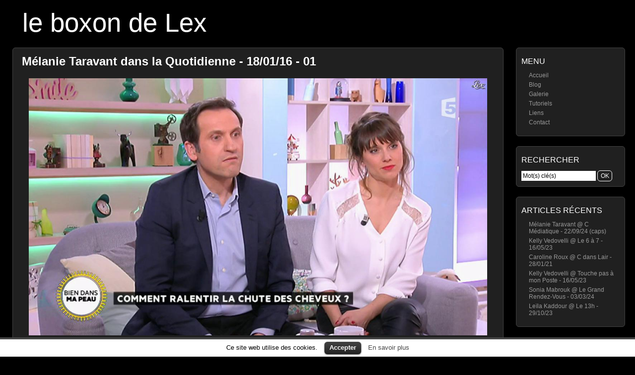

--- FILE ---
content_type: application/javascript
request_url: https://le-boxon-de-lex.fr/wp-content/plugins/simple-ajax-chat/resources/sac.php
body_size: 3985
content:
/*
	Simple Ajax Chat > JavaScript
	@ https://wordpress.org/plugins/simple-ajax-chat/
*/

// Fade Anything Technique by Adam Michela
var Fat = { 
	make_hex : function(d,c,a) {
		d = d.toString(16);
		if (d.length == 1) {
			d = "0"+d;
		}
		c = c.toString(16);
		if (c.length == 1) {
			c = "0" + c;
		}
		a = a.toString(16);
		if (a.length == 1) {
			a = "0"+ a;
		}
		return "#" + d + c + a;
	},
	fade_all : function() {
		var b = document.getElementsByTagName("*");
		for (var c = 0; c < b.length; c++) {
			var e = b[c];
			var d = /fade-?(\w{3,6})?/.exec(e.className);
			if (d) {
				if (!d[1]) {
					d[1] = "";
				}
				if (e.id) {
					Fat.fade_element(e.id, null, null, "#" + d[1]);
				}
			}
		}
	},
	fade_element : function(m, c, a, o, d) {
		if (!c) {
			c = 30; 
		}
		if (!a) {
			a = 3000;
		}
		if (!o || o == "#") {
			o = "#FFFF33";
		}
		if (!d) { 
			d = this.get_bgcolor(m);
		}
		var i = Math.round(c * (a/1000));
		var s = a / i;
		var w = s;
		var j = 0;
		if (o.length < 7) {
			o += o.substr(1,3);
		}
		if (d.length < 7) {
			d += d.substr(1,3);
		}
		var n = parseInt(o.substr(1, 2), 16);
		var u = parseInt(o.substr(3, 2), 16);
		var e = parseInt(o.substr(5, 2), 16);
		var f = parseInt(d.substr(1, 2), 16);
		var l = parseInt(d.substr(3, 2), 16);
		var t = parseInt(d.substr(5, 2), 16);
		var k, q, v, p;
		while (j < i) {
			k = Math.floor(n * ((i - j) / i) + f * (j / i));
			q = Math.floor(u * ((i - j) / i) + l * (j / i));
			v = Math.floor(e * ((i - j) / i) + t * (j / i));
			p = this.make_hex(k, q, v);
			setTimeout("Fat.set_bgcolor('"+ m +"', '"+ p +"')", w);
			j++;
			w = s * j;
		}
		setTimeout("Fat.set_bgcolor('"+ m +"','"+ d +"')", w);
	}, 
	set_bgcolor : function(d, b) {
		var a = document.getElementById(d);
		a.style.backgroundColor = b;
	},
	get_bgcolor : function(e) {
		var b = document.getElementById(e);
		while(b) {
			var d;
			if (window.getComputedStyle) {
				d = window.getComputedStyle(b, null).getPropertyValue("background-color");
			}
			if (b.currentStyle) {
				d = b.currentStyle.backgroundColor;
			}
			if ((d != "" && d !="transparent") || b.tagName == "BODY") {
				break;
			}
			b = b.parentNode;
		}
		if (d == undefined || d == "" || d == "transparent") {
			d = "#FFFFFF";
		}
		var a = d.match(/rgb\s*\(\s*(\d{1,3})\s*,\s*(\d{1,3})\s*,\s*(\d{1,3})\s*\)/);
		if (a) {
			d = this.make_hex(parseInt(a[1]), parseInt(a[2]), parseInt(a[3]));
		}
		return d;
	}
};

// smilies
var smilies = [
	[":\\)","icon_smile.gif"], 
	[":\\-\\)","icon_smile.gif"], 
	[":D","icon_biggrin.gif"], 
	[":\\-D","icon_biggrin.gif"], 
	[":grin:","icon_biggrin.gif"], 
	[":smile:","icon_smile.gif"], 
	[":\\(","icon_sad.gif"], 
	[":\\-\\(","icon_sad.gif"], 
	[":sad:","icon_sad.gif"], 
	[":o","icon_surprised.gif"], 
	[":\\-o","icon_surprised.gif"], 
	["8o","icon_eek.gif"], 
	["8\\-o","icon_eek.gif"], 
	["8\\-0","icon_eek.gif"], 
	[":eek:","icon_surprised.gif"], 
	[":s","icon_confused.gif"], 
	[":\\-s","icon_confused.gif"], 
	[":lol:","icon_lol.gif"], 
	[":cool:","icon_cool.gif"], 
	["8\\)","icon_cool.gif"], 
	["8\\-\\)","icon_cool.gif"], 
	[":x","icon_mad.gif"], 
	[":-x","icon_mad.gif"], 
	[":mad:","icon_mad.gif"], 
	[":p","icon_razz.gif"], 
	[":\\-p","icon_razz.gif"], 
	[":razz:","icon_razz.gif"], 
	[":\\$","icon_redface.gif"], 
	[":\\-\\$","icon_redface.gif"], 
	[":'\\(","icon_cry.gif"], 
	[":evil:","icon_evil.gif"], 
	[":twisted:","icon_twisted.gif"], 
	[":cry:","icon_cry.gif"], 
	[":roll:","icon_rolleyes.gif"], 
	[":wink:","icon_wink.gif"], 
	[";\\)","icon_wink.gif"], 
	[";\\-\\)","icon_wink.gif"], 
	[":!:","icon_exclaim.gif"], 
	[":\\?","icon_question.gif"], 
	[":\\-\\?","icon_question.gif"], 
	[":idea:","icon_idea.gif"], 
	[":arrow:","icon_arrow.gif"], 
	[":\\|","icon_neutral.gif"], 
	[":neutral:","icon_neutral.gif"], 
	[":\\-\\|","icon_neutral.gif"], 
	[":mrgreen:","icon_mrgreen.gif"]
];

// apply filters
function sac_apply_filters(s) { 
	return filter_smilies(make_links((s))); 
};

// filter smilies
function filter_smilies(s) {
	for (var i = 0; i < smilies.length; i++) {
		var search = smilies[i][0];
		var replace = '<img src="https://le-boxon-de-lex.fr/wp-includes/images/smilies/' + smilies[i][1] + '" class="wp-smiley" border="0" style="border:none;" alt="' + smilies[i][0].replace(/\\/g, '') + '" />';
		re = new RegExp(search, 'gi');
		s = s.replace(re, replace);
	}
	return s;
};

// links
function make_links(s) {
	var re = /((http|https|ftp):\/\/[^ ]*)/gi; 
	text = s.replace(re, '<a target="_blank" href="$1" class="sac-chat-link">&laquo;link&raquo;</a>');
	return text;
};

// sound alerts
var myBox = new Object();
myBox.onInit = function() {};

// Generic onload @ http://www.brothercake.com/site/resources/scripts/onload/
if (typeof window.addEventListener != "undefined") {
	window.addEventListener("load", initJavaScript, false);
} else {
	if (typeof document.addEventListener != "undefined") {
		document.addEventListener("load", initJavaScript, false);
	} else {
		if (typeof window.attachEvent != "undefined") {
			window.attachEvent("onload", initJavaScript);
		}
	}
};

// XHTML live Chat by Alexander Kohlhofer
var httpSendChat;
var httpReceiveChat;
var sac_loadtimes;
var sac_timeout     = sac_org_timeout;
var sac_org_timeout = 3000;
var GetChaturl      = "https://le-boxon-de-lex.fr/wp-content/plugins/simple-ajax-chat/simple-ajax-chat.php?sacGetChat=yes";
var SendChaturl     = "https://le-boxon-de-lex.fr/wp-content/plugins/simple-ajax-chat/simple-ajax-chat.php?sacSendChat=yes";

// init JavaScript
function initJavaScript() {
	if (!document.getElementById('sac_chat')) return;
	document.forms['sac-form'].elements.sac_chat.setAttribute('autocomplete', 'off');
	checkStatus('');
	checkName();
	checkUrl();
	sac_loadtimes = 1;
	httpReceiveChat = getHTTPObject();
	httpSendChat = getHTTPObject();
	setTimeout('receiveChatText()', sac_timeout);
	document.getElementById('sac_name').onblur = checkName;
	document.getElementById('sac_url').onblur = checkUrl;
	document.getElementById('sac_chat').onfocus = function(){
		checkStatus('active');
	};
	document.getElementById('sac_chat').onblur = function(){
		checkStatus('');
	};
	document.getElementById('submitchat').onclick = sendComment;
	document.getElementById('sac-form').onsubmit = function(){
		return false;
	};
	document.getElementById('sac-output').onmouseover = function(){
		if (sac_loadtimes > 9){
			sac_loadtimes = 1;
			receiveChatText();
		}
		sac_timeout = sac_org_timeout;
	}
	};






// receive chat text
function receiveChatText() {
	sac_lastID = parseInt(document.getElementById("sac_lastID").value) - 1;
	
	if (httpReceiveChat.readyState == 4 || httpReceiveChat.readyState == 0) {
		httpReceiveChat.open("GET", GetChaturl + "&sac_lastID=" + sac_lastID + "&nonce=55337e0de0" + "&rand=" + Math.floor(Math.random() * 1000000), true);
		httpReceiveChat.onreadystatechange = handlehHttpReceiveChat;
		httpReceiveChat.send(null);
		sac_loadtimes++;
		if (sac_loadtimes > 9) {
			sac_timeout = sac_timeout * 5/4;
		}
	}
	
	setTimeout("receiveChatText()", sac_timeout)
};







// http receive chat
function handlehHttpReceiveChat() {
	if (httpReceiveChat.readyState == 4) { 
		results = httpReceiveChat.responseText.split("---");
		if (results.length > 4) {
			for (i = 0; i < (results.length - 1); i = i + 5) {
				insertNewContent(results[i + 1], results[i + 2], results[i + 3], results[i + 4], results[i]);
				document.getElementById("sac_lastID").value = parseInt(results[i]) + 1;
			}
			sac_timeout = sac_org_timeout;
			sac_loadtimes = 1;
		}
	}
};

// send chat
function sendComment() {
	currentChatText = document.forms["sac-form"].elements.sac_chat.value;
	if (httpSendChat.readyState == 4 || httpSendChat.readyState == 0) {
		if(currentChatText == "") {
			return;
		}
		currentName  = document.getElementById("sac_name").value;
		currentUrl   = document.getElementById("sac_url").value;
		currentNonce = document.getElementById("sac_nonce").value;
		
		param = "n="+ encodeURIComponent(currentName) +"&c="+ encodeURIComponent(currentChatText) +"&u="+ encodeURIComponent(currentUrl) +"&sac_nonce="+ encodeURIComponent(currentNonce);
		httpSendChat.open("POST", SendChaturl, true);
		httpSendChat.setRequestHeader("Content-Type", "application/x-www-form-urlencoded");
		httpSendChat.onreadystatechange = receiveChatText;
		httpSendChat.send(param);
		document.forms["sac-form"].elements.sac_chat.value = "";
	}
};

// insert chat
function insertNewContent(liName,liText,lastResponse, liUrl, liId) {
	response = document.getElementById("responseTime");
	response.replaceChild(document.createTextNode(lastResponse), response.firstChild);
	insertO = document.getElementById("sac-messages");

	var audio = document.getElementById("TheBox");
	if (audio) audio.play();

	oLi = document.createElement('li');
	oLi.setAttribute('id','comment-new'+liId);
	
	// li date
	Date.prototype.date = function() {
		return this.getFullYear() + "-" + (((this.getMonth()+1) < 10)?"0":"") + (this.getMonth()+1) + "-" + ((this.getDate() < 10)?"0":"") + this.getDate();
	};
	// li time
	Date.prototype.time = function() {
		return ((this.getHours() < 10)?"0":"") + this.getHours() + ":" + ((this.getMinutes() < 10)?"0":"") + this.getMinutes() + ":" + ((this.getSeconds() < 10)?"0":"") + this.getSeconds();
	};
	var newDate = new Date();
	var timestamp = newDate.date() + ',' + newDate.time();
	oLi.setAttribute('data-time',timestamp);
	
	oSpan = document.createElement('span');
	oSpan.setAttribute('class','name');
	
	// span date
	Date.prototype.today = function() {
		return this.getFullYear() + "/" + (((this.getMonth()+1) < 10)?"0":"") + (this.getMonth()+1) + "/" + ((this.getDate() < 10)?"0":"") + this.getDate();
	};
	// span time
	Date.prototype.timeNow = function() {
		return ((this.getHours() < 10)?"0":"") + this.getHours() + ":" + ((this.getMinutes() < 10)?"0":"") + this.getMinutes() + ":" + ((this.getSeconds() < 10)?"0":"") + this.getSeconds();
	};
	var datetime = "Posté : " + newDate.today() + " @ " + newDate.timeNow();
	oSpan.setAttribute('title', datetime);
	oName = document.createTextNode(liName);
	
		oURL = oName;
	oSpan.appendChild(oURL);
		
	name_class = liName.replace(/[\s]+/g, "-");
	oLi.className = 'sac-chat-message sac-live sac-user-' + name_class;
	oSpan.appendChild(document.createTextNode(' : '));
	oLi.appendChild(oSpan);
	oLi.innerHTML += sac_apply_filters(liText);
	
		
	insertO.insertBefore(oLi, insertO.firstChild);

		
	Fat.fade_element("comment-new"+liId, 30, 1500, "", "");
};

// textarea enter @ http://www.codingforums.com/showthread.php?t=63818
function pressedEnter(b,a) {
	var c = a.keyCode?a.keyCode:a.which?a.which:a.charCode;
	if (c == 13) { 
		sendComment();
		return false;
	} else { 
		return true;
	}
};

// chat status
function checkStatus(a) {
	currentChatText = document.forms["sac-form"].elements.sac_chat;
	oSubmit = document.forms["sac-form"].elements.submit;
	if (currentChatText.value != "" || a == "active") {
		oSubmit.disabled = false;
	} else {
		oSubmit.disabled = true;
	}
};

// get cookie
function sac_getCookie(c) {
	var b = document.cookie;
	var e = c +"=";
	var d = b.indexOf("; "+ e);
	if (d == -1) {
		d = b.indexOf(e);
		if (d != 0) {
			return null;
		}
	} else {
		d += 2;
		var a = document.cookie.indexOf(";", d);
		if (a == -1) {
			a = b.length;
		}
		return unescape(b.substring(d + e.length, a));
	}
};

// check name
function checkName() {
	sacCookie = sac_getCookie('sacUserName');
	currentName = document.getElementById('sac_name');
		
	chat_name = currentName.value;
		
	if (currentName.value != chat_name) {
		currentName.value = chat_name;
	}
	if (chat_name != sacCookie) {
		document.cookie = "sacUserName="+ chat_name +"; expires=Mon, 16 Mar 2026 18:38:12 UTC;"
	}
	if (sacCookie && currentName.value == '') {
		currentName.value = sacCookie;
		return;
	}
	if (currentName.value == '') {
		currentName.value = 'guest_' + Math.floor(Math.random() * 10000);
	}
};

// check url
function checkUrl() {
	sacCookie = sac_getCookie("sacUrl");
	currentName = document.getElementById('sac_url');
	if (currentName.value == '') {
		return;
	}
	if (currentName.value != sacCookie) {
		document.cookie = "sacUrl="+currentName.value+"; expires=Mon, 16 Mar 2026 18:38:12 UTC;"
		return;
	}
	if (sacCookie && (currentName.value == '' || currentName.value == "http://" || currentName.value == "https://")) {
		currentName.value = sacCookie;
		return;
	}	
};

// ajax
function getHTTPObject() {
	var xmlhttp;
	/*@cc_on
		@if (@_jscript_version >= 5)
		try {
			xmlhttp = new ActiveXObject("Msxml2.XMLHTTP");
		} catch (e) {
			try {
				xmlhttp = new ActiveXObject("Microsoft.XMLHTTP");
			} catch (E) {
				xmlhttp = false;
			}
		}
		@else
		xmlhttp = false;
	@end @*/
	if (!xmlhttp && typeof XMLHttpRequest != "undefined") {
		try { 
			xmlhttp = new XMLHttpRequest();
		} catch (e) {
			xmlhttp = false;
		}
	}
	return xmlhttp;
};
